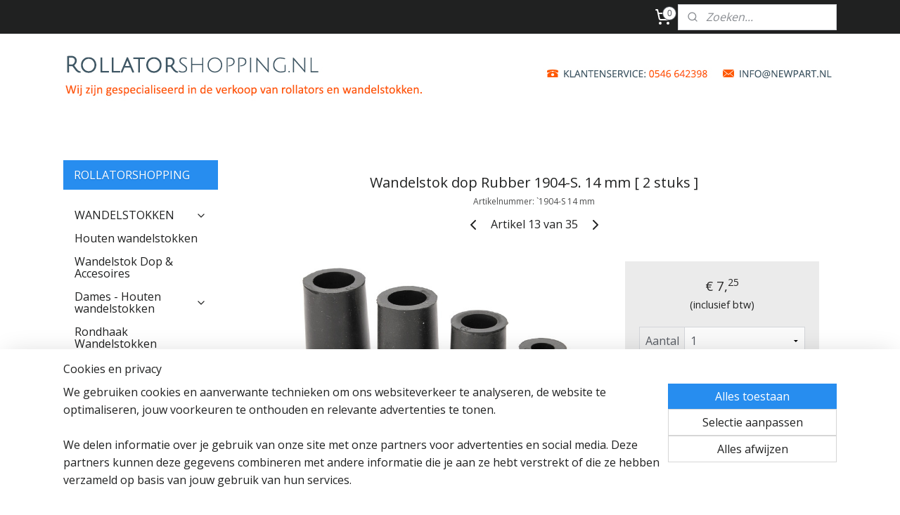

--- FILE ---
content_type: text/html; charset=UTF-8
request_url: https://www.rollatorshopping.nl/a-71365896/accesoires/wandelstok-dop-rubber-1904-s-14-mm-2-stuks/
body_size: 15854
content:
<!DOCTYPE html>
<!--[if lt IE 7]>
<html lang="nl"
      class="no-js lt-ie9 lt-ie8 lt-ie7 secure"> <![endif]-->
<!--[if IE 7]>
<html lang="nl"
      class="no-js lt-ie9 lt-ie8 is-ie7 secure"> <![endif]-->
<!--[if IE 8]>
<html lang="nl"
      class="no-js lt-ie9 is-ie8 secure"> <![endif]-->
<!--[if gt IE 8]><!-->
<html lang="nl" class="no-js secure">
<!--<![endif]-->
<head prefix="og: http://ogp.me/ns#">
    <meta http-equiv="Content-Type" content="text/html; charset=UTF-8"/>

    <title>Wandelstok dop Rubber  1904-S. 14 mm [ 2 stuks ] | Wandelstok  Dop &amp; Accesoires  | ROLLATORSHOPPING</title>
    <meta name="robots" content="noarchive"/>
    <meta name="robots" content="index,follow,noodp,noydir"/>
    
    <meta name="verify-v1" content="TB8N6LUXyXnEyE1uk51skZE9a74X-OxFXX_83yQDMvM"/>
        <meta name="google-site-verification" content="TB8N6LUXyXnEyE1uk51skZE9a74X-OxFXX_83yQDMvM"/>
    <meta name="viewport" content="width=device-width, initial-scale=1.0"/>
    <meta name="revisit-after" content="1 days"/>
    <meta name="generator" content="Mijnwebwinkel"/>
    <meta name="web_author" content="https://www.mijnwebwinkel.nl/"/>

    

    <meta property="og:site_name" content="ROLLATORSHOPPING"/>

        <meta property="og:title" content="Wandelstok dop Rubber  1904-S. 14 mm [ 2 stuks ]"/>
    <meta property="og:description" content="Wandelstok dop rubber zwart 14 mm, voor houten wandelstokken [ Per 2 stuks ] Voor uw wandelstok is een rubberen dop een belangrijk onderdeel, het beschermd de wandelstok tegen slijtage en het geeft u grip bij het lopen. Loop daarom niet te lang door met een rubber dop die aan vervanging toe is, vervang deze op tijd."/>
    <meta property="og:type" content="product"/>
    <meta property="og:image" content="https://cdn.myonlinestore.eu/93e4c0c3-6be1-11e9-a722-44a8421b9960/image/cache/article/6bcb02e8996fd0490be3c90bec0843ef6ab7f58c.jpg"/>
        <meta property="og:url" content="https://www.rollatorshopping.nl/a-71365896/wandelstok-dop-accesoires/wandelstok-dop-rubber-1904-s-14-mm-2-stuks/"/>

    <link rel="preload" as="style" href="https://static.myonlinestore.eu/assets/../js/fancybox/jquery.fancybox.css?20260114074236"
          onload="this.onload=null;this.rel='stylesheet'">
    <noscript>
        <link rel="stylesheet" href="https://static.myonlinestore.eu/assets/../js/fancybox/jquery.fancybox.css?20260114074236">
    </noscript>

    <link rel="stylesheet" type="text/css" href="https://asset.myonlinestore.eu/7yG2LvhZEhYetmWGq0U68J6vY6et4Yb.css"/>

    <link rel="preload" as="style" href="https://static.myonlinestore.eu/assets/../fonts/fontawesome-6.4.2/css/fontawesome.min.css?20260114074236"
          onload="this.onload=null;this.rel='stylesheet'">
    <link rel="preload" as="style" href="https://static.myonlinestore.eu/assets/../fonts/fontawesome-6.4.2/css/solid.min.css?20260114074236"
          onload="this.onload=null;this.rel='stylesheet'">
    <link rel="preload" as="style" href="https://static.myonlinestore.eu/assets/../fonts/fontawesome-6.4.2/css/brands.min.css?20260114074236"
          onload="this.onload=null;this.rel='stylesheet'">
    <link rel="preload" as="style" href="https://static.myonlinestore.eu/assets/../fonts/fontawesome-6.4.2/css/v4-shims.min.css?20260114074236"
          onload="this.onload=null;this.rel='stylesheet'">
    <noscript>
        <link rel="stylesheet" href="https://static.myonlinestore.eu/assets/../fonts/font-awesome-4.1.0/css/font-awesome.4.1.0.min.css?20260114074236">
    </noscript>

    <link rel="preconnect" href="https://static.myonlinestore.eu/" crossorigin />
    <link rel="dns-prefetch" href="https://static.myonlinestore.eu/" />
    <link rel="preconnect" href="https://cdn.myonlinestore.eu" crossorigin />
    <link rel="dns-prefetch" href="https://cdn.myonlinestore.eu" />

    <script type="text/javascript" src="https://static.myonlinestore.eu/assets/../js/modernizr.js?20260114074236"></script>
        
    <link rel="canonical" href="https://www.rollatorshopping.nl/a-71365896/wandelstok-dop-accesoires/wandelstok-dop-rubber-1904-s-14-mm-2-stuks/"/>
    <link rel="icon" type="image/png" href="https://cdn.myonlinestore.eu/93e4c0c3-6be1-11e9-a722-44a8421b9960/favicon-16x16.png?t=1768316906"
              sizes="16x16"/>
    <link rel="icon" type="image/png" href="https://cdn.myonlinestore.eu/93e4c0c3-6be1-11e9-a722-44a8421b9960/favicon-32x32.png?t=1768316906"
              sizes="32x32"/>
    <link rel="icon" type="image/png" href="https://cdn.myonlinestore.eu/93e4c0c3-6be1-11e9-a722-44a8421b9960/favicon-96x96.png?t=1768316906"
              sizes="96x96"/>
    <script>
        var _rollbarConfig = {
        accessToken: 'd57a2075769e4401ab611d78421f1c89',
        captureUncaught: false,
        captureUnhandledRejections: false,
        verbose: false,
        payload: {
            environment: 'prod',
            person: {
                id: 153670,
            },
            ignoredMessages: [
                'request aborted',
                'network error',
                'timeout'
            ]
        },
        reportLevel: 'error'
    };
    // Rollbar Snippet
    !function(r){var e={};function o(n){if(e[n])return e[n].exports;var t=e[n]={i:n,l:!1,exports:{}};return r[n].call(t.exports,t,t.exports,o),t.l=!0,t.exports}o.m=r,o.c=e,o.d=function(r,e,n){o.o(r,e)||Object.defineProperty(r,e,{enumerable:!0,get:n})},o.r=function(r){"undefined"!=typeof Symbol&&Symbol.toStringTag&&Object.defineProperty(r,Symbol.toStringTag,{value:"Module"}),Object.defineProperty(r,"__esModule",{value:!0})},o.t=function(r,e){if(1&e&&(r=o(r)),8&e)return r;if(4&e&&"object"==typeof r&&r&&r.__esModule)return r;var n=Object.create(null);if(o.r(n),Object.defineProperty(n,"default",{enumerable:!0,value:r}),2&e&&"string"!=typeof r)for(var t in r)o.d(n,t,function(e){return r[e]}.bind(null,t));return n},o.n=function(r){var e=r&&r.__esModule?function(){return r.default}:function(){return r};return o.d(e,"a",e),e},o.o=function(r,e){return Object.prototype.hasOwnProperty.call(r,e)},o.p="",o(o.s=0)}([function(r,e,o){var n=o(1),t=o(4);_rollbarConfig=_rollbarConfig||{},_rollbarConfig.rollbarJsUrl=_rollbarConfig.rollbarJsUrl||"https://cdnjs.cloudflare.com/ajax/libs/rollbar.js/2.14.4/rollbar.min.js",_rollbarConfig.async=void 0===_rollbarConfig.async||_rollbarConfig.async;var a=n.setupShim(window,_rollbarConfig),l=t(_rollbarConfig);window.rollbar=n.Rollbar,a.loadFull(window,document,!_rollbarConfig.async,_rollbarConfig,l)},function(r,e,o){var n=o(2);function t(r){return function(){try{return r.apply(this,arguments)}catch(r){try{console.error("[Rollbar]: Internal error",r)}catch(r){}}}}var a=0;function l(r,e){this.options=r,this._rollbarOldOnError=null;var o=a++;this.shimId=function(){return o},"undefined"!=typeof window&&window._rollbarShims&&(window._rollbarShims[o]={handler:e,messages:[]})}var i=o(3),s=function(r,e){return new l(r,e)},d=function(r){return new i(s,r)};function c(r){return t(function(){var e=Array.prototype.slice.call(arguments,0),o={shim:this,method:r,args:e,ts:new Date};window._rollbarShims[this.shimId()].messages.push(o)})}l.prototype.loadFull=function(r,e,o,n,a){var l=!1,i=e.createElement("script"),s=e.getElementsByTagName("script")[0],d=s.parentNode;i.crossOrigin="",i.src=n.rollbarJsUrl,o||(i.async=!0),i.onload=i.onreadystatechange=t(function(){if(!(l||this.readyState&&"loaded"!==this.readyState&&"complete"!==this.readyState)){i.onload=i.onreadystatechange=null;try{d.removeChild(i)}catch(r){}l=!0,function(){var e;if(void 0===r._rollbarDidLoad){e=new Error("rollbar.js did not load");for(var o,n,t,l,i=0;o=r._rollbarShims[i++];)for(o=o.messages||[];n=o.shift();)for(t=n.args||[],i=0;i<t.length;++i)if("function"==typeof(l=t[i])){l(e);break}}"function"==typeof a&&a(e)}()}}),d.insertBefore(i,s)},l.prototype.wrap=function(r,e,o){try{var n;if(n="function"==typeof e?e:function(){return e||{}},"function"!=typeof r)return r;if(r._isWrap)return r;if(!r._rollbar_wrapped&&(r._rollbar_wrapped=function(){o&&"function"==typeof o&&o.apply(this,arguments);try{return r.apply(this,arguments)}catch(o){var e=o;throw e&&("string"==typeof e&&(e=new String(e)),e._rollbarContext=n()||{},e._rollbarContext._wrappedSource=r.toString(),window._rollbarWrappedError=e),e}},r._rollbar_wrapped._isWrap=!0,r.hasOwnProperty))for(var t in r)r.hasOwnProperty(t)&&(r._rollbar_wrapped[t]=r[t]);return r._rollbar_wrapped}catch(e){return r}};for(var p="log,debug,info,warn,warning,error,critical,global,configure,handleUncaughtException,handleAnonymousErrors,handleUnhandledRejection,captureEvent,captureDomContentLoaded,captureLoad".split(","),u=0;u<p.length;++u)l.prototype[p[u]]=c(p[u]);r.exports={setupShim:function(r,e){if(r){var o=e.globalAlias||"Rollbar";if("object"==typeof r[o])return r[o];r._rollbarShims={},r._rollbarWrappedError=null;var a=new d(e);return t(function(){e.captureUncaught&&(a._rollbarOldOnError=r.onerror,n.captureUncaughtExceptions(r,a,!0),e.wrapGlobalEventHandlers&&n.wrapGlobals(r,a,!0)),e.captureUnhandledRejections&&n.captureUnhandledRejections(r,a,!0);var t=e.autoInstrument;return!1!==e.enabled&&(void 0===t||!0===t||"object"==typeof t&&t.network)&&r.addEventListener&&(r.addEventListener("load",a.captureLoad.bind(a)),r.addEventListener("DOMContentLoaded",a.captureDomContentLoaded.bind(a))),r[o]=a,a})()}},Rollbar:d}},function(r,e){function o(r,e,o){if(e.hasOwnProperty&&e.hasOwnProperty("addEventListener")){for(var n=e.addEventListener;n._rollbarOldAdd&&n.belongsToShim;)n=n._rollbarOldAdd;var t=function(e,o,t){n.call(this,e,r.wrap(o),t)};t._rollbarOldAdd=n,t.belongsToShim=o,e.addEventListener=t;for(var a=e.removeEventListener;a._rollbarOldRemove&&a.belongsToShim;)a=a._rollbarOldRemove;var l=function(r,e,o){a.call(this,r,e&&e._rollbar_wrapped||e,o)};l._rollbarOldRemove=a,l.belongsToShim=o,e.removeEventListener=l}}r.exports={captureUncaughtExceptions:function(r,e,o){if(r){var n;if("function"==typeof e._rollbarOldOnError)n=e._rollbarOldOnError;else if(r.onerror){for(n=r.onerror;n._rollbarOldOnError;)n=n._rollbarOldOnError;e._rollbarOldOnError=n}e.handleAnonymousErrors();var t=function(){var o=Array.prototype.slice.call(arguments,0);!function(r,e,o,n){r._rollbarWrappedError&&(n[4]||(n[4]=r._rollbarWrappedError),n[5]||(n[5]=r._rollbarWrappedError._rollbarContext),r._rollbarWrappedError=null);var t=e.handleUncaughtException.apply(e,n);o&&o.apply(r,n),"anonymous"===t&&(e.anonymousErrorsPending+=1)}(r,e,n,o)};o&&(t._rollbarOldOnError=n),r.onerror=t}},captureUnhandledRejections:function(r,e,o){if(r){"function"==typeof r._rollbarURH&&r._rollbarURH.belongsToShim&&r.removeEventListener("unhandledrejection",r._rollbarURH);var n=function(r){var o,n,t;try{o=r.reason}catch(r){o=void 0}try{n=r.promise}catch(r){n="[unhandledrejection] error getting `promise` from event"}try{t=r.detail,!o&&t&&(o=t.reason,n=t.promise)}catch(r){}o||(o="[unhandledrejection] error getting `reason` from event"),e&&e.handleUnhandledRejection&&e.handleUnhandledRejection(o,n)};n.belongsToShim=o,r._rollbarURH=n,r.addEventListener("unhandledrejection",n)}},wrapGlobals:function(r,e,n){if(r){var t,a,l="EventTarget,Window,Node,ApplicationCache,AudioTrackList,ChannelMergerNode,CryptoOperation,EventSource,FileReader,HTMLUnknownElement,IDBDatabase,IDBRequest,IDBTransaction,KeyOperation,MediaController,MessagePort,ModalWindow,Notification,SVGElementInstance,Screen,TextTrack,TextTrackCue,TextTrackList,WebSocket,WebSocketWorker,Worker,XMLHttpRequest,XMLHttpRequestEventTarget,XMLHttpRequestUpload".split(",");for(t=0;t<l.length;++t)r[a=l[t]]&&r[a].prototype&&o(e,r[a].prototype,n)}}}},function(r,e){function o(r,e){this.impl=r(e,this),this.options=e,function(r){for(var e=function(r){return function(){var e=Array.prototype.slice.call(arguments,0);if(this.impl[r])return this.impl[r].apply(this.impl,e)}},o="log,debug,info,warn,warning,error,critical,global,configure,handleUncaughtException,handleAnonymousErrors,handleUnhandledRejection,_createItem,wrap,loadFull,shimId,captureEvent,captureDomContentLoaded,captureLoad".split(","),n=0;n<o.length;n++)r[o[n]]=e(o[n])}(o.prototype)}o.prototype._swapAndProcessMessages=function(r,e){var o,n,t;for(this.impl=r(this.options);o=e.shift();)n=o.method,t=o.args,this[n]&&"function"==typeof this[n]&&("captureDomContentLoaded"===n||"captureLoad"===n?this[n].apply(this,[t[0],o.ts]):this[n].apply(this,t));return this},r.exports=o},function(r,e){r.exports=function(r){return function(e){if(!e&&!window._rollbarInitialized){for(var o,n,t=(r=r||{}).globalAlias||"Rollbar",a=window.rollbar,l=function(r){return new a(r)},i=0;o=window._rollbarShims[i++];)n||(n=o.handler),o.handler._swapAndProcessMessages(l,o.messages);window[t]=n,window._rollbarInitialized=!0}}}}]);
    // End Rollbar Snippet
    </script>
    <script defer type="text/javascript" src="https://static.myonlinestore.eu/assets/../js/jquery.min.js?20260114074236"></script><script defer type="text/javascript" src="https://static.myonlinestore.eu/assets/../js/mww/shop.js?20260114074236"></script><script defer type="text/javascript" src="https://static.myonlinestore.eu/assets/../js/mww/shop/category.js?20260114074236"></script><script defer type="text/javascript" src="https://static.myonlinestore.eu/assets/../js/fancybox/jquery.fancybox.pack.js?20260114074236"></script><script defer type="text/javascript" src="https://static.myonlinestore.eu/assets/../js/fancybox/jquery.fancybox-thumbs.js?20260114074236"></script><script defer type="text/javascript" src="https://static.myonlinestore.eu/assets/../js/mww/image.js?20260114074236"></script><script defer type="text/javascript" src="https://static.myonlinestore.eu/assets/../js/mww/shop/article.js?20260114074236"></script><script defer type="text/javascript" src="https://static.myonlinestore.eu/assets/../js/mww/product/product.js?20260114074236"></script><script defer type="text/javascript" src="https://static.myonlinestore.eu/assets/../js/mww/product/product.configurator.js?20260114074236"></script><script defer type="text/javascript"
                src="https://static.myonlinestore.eu/assets/../js/mww/product/product.configurator.validator.js?20260114074236"></script><script defer type="text/javascript" src="https://static.myonlinestore.eu/assets/../js/mww/product/product.main.js?20260114074236"></script><script defer type="text/javascript" src="https://static.myonlinestore.eu/assets/../js/mww/navigation.js?20260114074236"></script><script defer type="text/javascript" src="https://static.myonlinestore.eu/assets/../js/delay.js?20260114074236"></script><script defer type="text/javascript" src="https://static.myonlinestore.eu/assets/../js/mww/ajax.js?20260114074236"></script><script defer type="text/javascript" src="https://static.myonlinestore.eu/assets/../js/foundation/foundation.min.js?20260114074236"></script><script defer type="text/javascript" src="https://static.myonlinestore.eu/assets/../js/foundation/foundation/foundation.topbar.js?20260114074236"></script><script defer type="text/javascript" src="https://static.myonlinestore.eu/assets/../js/foundation/foundation/foundation.tooltip.js?20260114074236"></script><script defer type="text/javascript" src="https://static.myonlinestore.eu/assets/../js/mww/deferred.js?20260114074236"></script>
        <script src="https://static.myonlinestore.eu/assets/webpack/bootstrapper.ce10832e.js"></script>
    
    <script src="https://static.myonlinestore.eu/assets/webpack/vendor.85ea91e8.js" defer></script><script src="https://static.myonlinestore.eu/assets/webpack/main.c5872b2c.js" defer></script>
    
    <script src="https://static.myonlinestore.eu/assets/webpack/webcomponents.377dc92a.js" defer></script>
    
    <script src="https://static.myonlinestore.eu/assets/webpack/render.8395a26c.js" defer></script>

    <script>
        window.bootstrapper.add(new Strap('marketingScripts', []));
    </script>
        <script>
  window.dataLayer = window.dataLayer || [];

  function gtag() {
    dataLayer.push(arguments);
  }

    gtag(
    "consent",
    "default",
    {
      "ad_storage": "denied",
      "ad_user_data": "denied",
      "ad_personalization": "denied",
      "analytics_storage": "denied",
      "security_storage": "granted",
      "personalization_storage": "denied",
      "functionality_storage": "denied",
    }
  );

  gtag("js", new Date());
  gtag("config", 'G-HSRC51ENF9', { "groups": "myonlinestore" });</script>
<script async src="https://www.googletagmanager.com/gtag/js?id=G-HSRC51ENF9"></script>
        <script>
        
    </script>
        
<script>
    var marketingStrapId = 'marketingScripts'
    var marketingScripts = window.bootstrapper.use(marketingStrapId);

    if (marketingScripts === null) {
        marketingScripts = [];
    }

        marketingScripts.push({
        inline: `!function (f, b, e, v, n, t, s) {
        if (f.fbq) return;
        n = f.fbq = function () {
            n.callMethod ?
                n.callMethod.apply(n, arguments) : n.queue.push(arguments)
        };
        if (!f._fbq) f._fbq = n;
        n.push = n;
        n.loaded = !0;
        n.version = '2.0';
        n.agent = 'plmyonlinestore';
        n.queue = [];
        t = b.createElement(e);
        t.async = !0;
    t.src = v;
    s = b.getElementsByTagName(e)[0];
    s.parentNode.insertBefore(t, s)
    }(window, document, 'script', 'https://connect.facebook.net/en_US/fbevents.js');

    fbq('init', '1721875564694027');
    fbq('track', 'PageView');
    `,
    });
    
    window.bootstrapper.update(new Strap(marketingStrapId, marketingScripts));
</script>
    <noscript>
        <style>ul.products li {
                opacity: 1 !important;
            }</style>
    </noscript>

            <script>
                (function (w, d, s, l, i) {
            w[l] = w[l] || [];
            w[l].push({
                'gtm.start':
                    new Date().getTime(), event: 'gtm.js'
            });
            var f = d.getElementsByTagName(s)[0],
                j = d.createElement(s), dl = l != 'dataLayer' ? '&l=' + l : '';
            j.async = true;
            j.src =
                'https://www.googletagmanager.com/gtm.js?id=' + i + dl;
            f.parentNode.insertBefore(j, f);
        })(window, document, 'script', 'dataLayer', 'GTM-MSQ3L6L');
            </script>

</head>
<body    class="lang-nl_NL layout-width-1100 twoColumn">

    <noscript>
                    <iframe src="https://www.googletagmanager.com/ns.html?id=GTM-MSQ3L6L" height="0" width="0"
                    style="display:none;visibility:hidden"></iframe>
            </noscript>


<header>
    <a tabindex="0" id="skip-link" class="button screen-reader-text" href="#content">Spring naar de hoofdtekst</a>
</header>


<div id="react_element__filter"></div>

<div class="site-container">
    <div class="inner-wrap">
                    <nav class="tab-bar mobile-navigation custom-topbar ">
    <section class="left-button" style="display: none;">
        <a class="mobile-nav-button"
           href="#" data-react-trigger="mobile-navigation-toggle">
                <div   
    aria-hidden role="img"
    class="icon icon--sf-menu
        "
    >
    <svg><use xlink:href="#sf-menu"></use></svg>
    </div>
&#160;
                <span>Menu</span>        </a>
    </section>
    <section class="title-section">
        <span class="title">ROLLATORSHOPPING</span>
    </section>
    <section class="right-button">

                                    
        <a href="/cart/" class="cart-icon hidden">
                <div   
    aria-hidden role="img"
    class="icon icon--sf-shopping-cart
        "
    >
    <svg><use xlink:href="#sf-shopping-cart"></use></svg>
    </div>
            <span class="cart-count" style="display: none"></span>
        </a>
    </section>
</nav>
        
        
        <div class="bg-container custom-css-container"             data-active-language="nl"
            data-current-date="14-01-2026"
            data-category-id="unknown"
            data-article-id="56153592"
            data-article-category-id="1986229"
            data-article-name="Wandelstok dop Rubber  1904-S. 14 mm [ 2 stuks ]"
        >
            <noscript class="no-js-message">
                <div class="inner">
                    Javascript is uitgeschakeld.


Zonder Javascript is het niet mogelijk bestellingen te plaatsen in deze webwinkel en zijn een aantal functionaliteiten niet beschikbaar.
                </div>
            </noscript>

            <div id="header">
                <div id="react_root"><!-- --></div>
                <div
                    class="header-bar-top">
                                                
<div class="row header-bar-inner" data-bar-position="top" data-options="sticky_on: large; is_hover: true; scrolltop: true;" data-topbar>
    <section class="top-bar-section">
                                    <div class="module-container shortcuts align-left">
                    
                </div>
                                                <div class="module-container cart align-right2">
                    
<div class="header-cart module moduleCartCompact" data-ajax-cart-replace="true" data-productcount="0">
            <a href="/cart/?category_id=1986229" class="foldout-cart">
                <div   
    aria-hidden role="img"
    class="icon icon--sf-shopping-cart
        "
            title="Winkelwagen"
    >
    <svg><use xlink:href="#sf-shopping-cart"></use></svg>
    </div>
            <span class="count">0</span>
        </a>
        <div class="hidden-cart-details">
            <div class="invisible-hover-area">
                <div data-mobile-cart-replace="true" class="cart-details">
                                            <div class="cart-summary">
                            Geen artikelen in winkelwagen.
                        </div>
                                    </div>

                            </div>
        </div>
    </div>

                </div>
                                                <div class="module-container search align-right">
                    <div class="react_element__searchbox" 
    data-post-url="/search/" 
    data-search-phrase=""></div>

                </div>
                        </section>
</div>

                                    </div>

                



<sf-header-image
    class="web-component"
    header-element-height="117px"
    align="center"
    store-name="ROLLATORSHOPPING"
    store-url="https://www.rollatorshopping.nl/"
    background-image-url="https://cdn.myonlinestore.eu/93e4c0c3-6be1-11e9-a722-44a8421b9960/nl_NL_image_header_4.jpg?t=1768316906"
    mobile-background-image-url=""
    logo-custom-width=""
    logo-custom-height=""
    page-column-width="1100"
    style="
        height: 117px;

        --background-color: #278DEF;
        --background-height: 117px;
        --background-aspect-ratio: 18.803418803419;
        --scaling-background-aspect-ratio: 9.4017094017094;
        --mobile-background-height: 0px;
        --mobile-background-aspect-ratio: 1;
        --color: #202121;
        --logo-custom-width: auto;
        --logo-custom-height: auto;
        --logo-aspect-ratio: 1
        ">
    </sf-header-image>
                <div class="header-bar-bottom">
                                                
<div class="row header-bar-inner" data-bar-position="header" data-options="sticky_on: large; is_hover: true; scrolltop: true;" data-topbar>
    <section class="top-bar-section">
                                    <div class="module-container languageswitch align-right">
                    
                </div>
                        </section>
</div>

                                    </div>
            </div>

            
            
            <div id="content" class="columncount-2">
                <div class="row">
                                                                                                                            <div class="columns large-11 medium-10 medium-push-4 large-push-3" id="centercolumn">
    
    
                                    <script>
        window.bootstrapper.add(new Strap('product', {
            id: '56153592',
            name: 'Wandelstok dop Rubber  1904-S. 14 mm [ 2 stuks ]',
            value: '7.250000',
            currency: 'EUR'
        }));

        var marketingStrapId = 'marketingScripts'
        var marketingScripts = window.bootstrapper.use(marketingStrapId);

        if (marketingScripts === null) {
            marketingScripts = [];
        }

        marketingScripts.push({
            inline: `if (typeof window.fbq === 'function') {
                window.fbq('track', 'ViewContent', {
                    content_name: "Wandelstok dop Rubber  1904-S. 14 mm [ 2 stuks ]",
                    content_ids: ["56153592"],
                    content_type: "product"
                });
            }`,
        });

        window.bootstrapper.update(new Strap(marketingStrapId, marketingScripts));
    </script>
    <div id="react_element__product-events"><!-- --></div>

    <script type="application/ld+json">
        {"@context":"https:\/\/schema.org","@graph":[{"@type":"Product","sku":"`1904-S  14 mm","name":"Wandelstok dop Rubber  1904-S. 14 mm [ 2 stuks ]","description":"Wandelstok dop rubber zwart 14\u0026nbsp; mm,\u0026nbsp;\u0026nbsp;voor houten wandelstokken\u0026nbsp;\u0026nbsp;[ Per 2 stuks ]Voor uw wandelstok is een rubberen dop een belangrijk onderdeel, het beschermd de wandelstok tegen slijtage\u0026nbsp;en het geeft u\u0026nbsp;grip bij het lopen. Loop daarom niet te lang door \u0026nbsp;met een rubber dop die aan vervanging toe is, vervang deze op tijd. Wij hebben rubber doppen in diverse maten in ons assortiment deze zijn altijd op voorraad.","offers":{"@type":"Offer","url":"https:\/\/www.rollatorshopping.nl\/a-71365896\/wandelstok-dop-accesoires\/wandelstok-dop-rubber-1904-s-14-mm-2-stuks\/","priceSpecification":{"@type":"PriceSpecification","priceCurrency":"EUR","price":"7.25","valueAddedTaxIncluded":true},"@id":"https:\/\/www.rollatorshopping.nl\/#\/schema\/Offer\/f5176c83-340a-409b-975b-2123628a8e3c"},"image":{"@type":"ImageObject","url":"https:\/\/cdn.myonlinestore.eu\/93e4c0c3-6be1-11e9-a722-44a8421b9960\/image\/cache\/article\/6bcb02e8996fd0490be3c90bec0843ef6ab7f58c.jpg","contentUrl":"https:\/\/cdn.myonlinestore.eu\/93e4c0c3-6be1-11e9-a722-44a8421b9960\/image\/cache\/article\/6bcb02e8996fd0490be3c90bec0843ef6ab7f58c.jpg","@id":"https:\/\/cdn.myonlinestore.eu\/93e4c0c3-6be1-11e9-a722-44a8421b9960\/image\/cache\/article\/6bcb02e8996fd0490be3c90bec0843ef6ab7f58c.jpg"},"@id":"https:\/\/www.rollatorshopping.nl\/#\/schema\/Product\/f5176c83-340a-409b-975b-2123628a8e3c"}]}
    </script>
            <div class="article product-page classic">
            <span class="badge-container">
            </span>
            <h1 class="product-title">
        Wandelstok dop Rubber  1904-S. 14 mm [ 2 stuks ]    </h1>
            <span class="sku-container">
                    <small class="article_sku">Artikelnummer: <span class="sku">`1904-S  14 mm</span></small>
            </span>

        
<div class="prev_next-button">
                            <a href="/a-71364966/wandelstok-dop-accesoires/wandelstok-dop-rubber-1903-s-12-mm-2-stuks/" title="Vorige artikel &#xA;(Wandelstok dop Rubber  1903-S.  12 mm [ 2 stuks ])" class="prev_next_article" accesskey="p"><div   
    aria-hidden role="img"
    class="icon icon--sf-chevron-left
        "
            title="{{ language.getText(&#039;previous_article&#039;) }} &amp;#xA;({{ buttons.left.title|raw }})"
    ><svg><use xlink:href="#sf-chevron-left"></use></svg></div></a>        <span>Artikel 13 van 35</span>
            <a href="/a-38519111/wandelstok-dop-accesoires/gummi-dop-zwart-1905-s-16-mm-2-stuks/" title="Volgende artikel &#xA;(Gummi dop zwart 1905-s 16 mm [ 2 stuks ])" class="prev_next_article" accesskey="n"><div   
    aria-hidden role="img"
    class="icon icon--sf-chevron-right
        "
            title="{{ language.getText(&#039;next_article&#039;) }} &amp;#xA;({{ buttons.right.title|raw }})"
    ><svg><use xlink:href="#sf-chevron-right"></use></svg></div></a>    
    </div>

        <div class="clearfix"></div>

        <div class="row top-container">
                            <div class="left">
            
                            <div class="images">
                                    <div class="large">
                        

<a href="https://cdn.myonlinestore.eu/93e4c0c3-6be1-11e9-a722-44a8421b9960/image/cache/full/6bcb02e8996fd0490be3c90bec0843ef6ab7f58c.jpg?20260114074236"
    class="fancybox"
    data-fancybox-type="image"
    data-thumbnail="https://cdn.myonlinestore.eu/93e4c0c3-6be1-11e9-a722-44a8421b9960/image/cache/full/6bcb02e8996fd0490be3c90bec0843ef6ab7f58c.jpg?20260114074236"
    rel="fancybox-thumb" title="Wandelstok dop Rubber  1904-S. 14 mm [ 2 stuks ]"
    id="afbeelding1"
    >
                        <img src="https://cdn.myonlinestore.eu/93e4c0c3-6be1-11e9-a722-44a8421b9960/image/cache/full/6bcb02e8996fd0490be3c90bec0843ef6ab7f58c.jpg?20260114074236" alt="Wandelstok&#x20;dop&#x20;Rubber&#x20;&#x20;1904-S.&#x20;14&#x20;mm&#x20;&#x5B;&#x20;2&#x20;stuks&#x20;&#x5D;" />
            </a>
                    </div>
                            </div>
                    <ul class="thumbs">
                                
                                            </ul>
        
                            </div>
            
                                        <div class="right">
                    <div class="product-options columns">
                        
<div class="js-enable-after-load disabled">
    <div class="article-options" data-article-element="options">
        <div class="row">
            <div class="large-14 columns price-container">
                

    
    <span class="pricetag">
                    <span class="regular">
                    € 7,<sup>25</sup>

            </span>
            </span>

                                                    <small>
                        (inclusief                        btw)
                    </small>
                                            </div>
        </div>

                            
            <form accept-charset="UTF-8" name="add_to_cart"
          method="post" action="" class="legacy" data-optionlist-url="https://www.rollatorshopping.nl/article/select-articlelist-option/" id="addToCartForm">
            <div class="form-group        ">
    <div class="control-group">
            <div class="control-container   no-errors    ">
                                            </div>
                                </div>
</div>
    
            <input type="hidden"
            id="add_to_cart_category_article_id" name="add_to_cart[category_article_id]" class="form-control"
            value="71365896"                                         data-validator-range="0-0"
                />
        <input type="hidden"
            id="add_to_cart__token" name="add_to_cart[_token]" class="form-control"
            value="ce38b34a090b8.LIyHT3c6L51JQU5aVzY2mVjv0qoR36SVD04Bxz5Ko5w.Zs2wLRZucM8wO3ZqLXpYqR-bs-l3vOCmZHxq8HktlNIawf47MA9j1XgmLQ"                                         data-validator-range="0-0"
                />
        
            <div class="stockinfo">
                            </div>
                                            <div class="form-group">
    <div class="control-group">
                                        <div class="control-container prefix" data-prefix="Aantal">
                <select name="amount" class="form-control">
                                                                                                                                <option value="1">1</option>
                                            <option value="2">2</option>
                                            <option value="3">3</option>
                                            <option value="4">4</option>
                                            <option value="5">5</option>
                                            <option value="6">6</option>
                                            <option value="7">7</option>
                                            <option value="8">8</option>
                                            <option value="9">9</option>
                                            <option value="10">10</option>
                                            <option value="11">11</option>
                                            <option value="12">12</option>
                                            <option value="13">13</option>
                                            <option value="14">14</option>
                                            <option value="15">15</option>
                                            <option value="16">16</option>
                                            <option value="17">17</option>
                                            <option value="18">18</option>
                                            <option value="19">19</option>
                                            <option value="20">20</option>
                                            <option value="21">21</option>
                                            <option value="22">22</option>
                                            <option value="23">23</option>
                                            <option value="24">24</option>
                                            <option value="25">25</option>
                                            <option value="26">26</option>
                                            <option value="27">27</option>
                                            <option value="28">28</option>
                                            <option value="29">29</option>
                                            <option value="30">30</option>
                                            <option value="31">31</option>
                                            <option value="32">32</option>
                                            <option value="33">33</option>
                                            <option value="34">34</option>
                                            <option value="35">35</option>
                                            <option value="36">36</option>
                                            <option value="37">37</option>
                                            <option value="38">38</option>
                                            <option value="39">39</option>
                                            <option value="40">40</option>
                                            <option value="41">41</option>
                                            <option value="42">42</option>
                                            <option value="43">43</option>
                                            <option value="44">44</option>
                                            <option value="45">45</option>
                                            <option value="46">46</option>
                                            <option value="47">47</option>
                                            <option value="48">48</option>
                                            <option value="49">49</option>
                                            <option value="50">50</option>
                                    </select>
            </div>
            </div>
    </div>

                                <button type="submit" data-testid="add-to-cart-button-enabled" name="add" class="btn buy-button" onclick="if (window.addToCart) window.addToCart({ value: '7.250000', currency: 'EUR' });">Voeg toe aan winkelwagen</button>
                        </form>
        
        
    </div>
</div>
                        <div class="save-button-detail" id="react_element__saveforlater-detail-button" data-product-id="f5176c83-340a-409b-975b-2123628a8e3c" data-product-name="Wandelstok dop Rubber  1904-S. 14 mm [ 2 stuks ]" data-analytics-id="56153592" data-value="7.250000" data-currency="EUR"></div>
                    </div>
                </div>
                    </div>

            <a href="/c-1986229/wandelstok-dop-accesoires/" onclick="if(window.gotoCategoryFromHistory) {window.gotoCategoryFromHistory(this.href); void(0)}" class="btn tiny">
        Overzicht
   </a>


            
        <div class="row row description" data-tab-content="description">
            <div class="rte_content fullwidth">
                                    <p><span style="background-color:rgb(255, 255, 255); color:rgb(32, 33, 33); font-family:open sans; font-size:large"><span style="font-family:arial,helvetica,sans-serif">Wandelstok dop rubber zwart 14&nbsp; mm,&nbsp;</span><span style="font-family:open sans">&nbsp;voor houten wandelstokken&nbsp;&nbsp;</span><span style="font-family:arial,helvetica,sans-serif">[ Per 2 stuks ]</span></span><br /><br /><span style="background-color:rgb(255, 255, 255); color:rgb(32, 33, 33); font-family:arial,helvetica,sans-serif; font-size:large">Voor uw wandelstok is een rubberen dop een belangrijk onderdeel, het beschermd de wandelstok tegen slijtage&nbsp;en het geeft u&nbsp;grip bij het lopen. Loop daarom niet te lang door &nbsp;met een rubber dop die aan vervanging toe is, vervang deze op tijd. Wij hebben rubber doppen in diverse maten in ons assortiment deze zijn altijd op voorraad.</span></p>
                            </div>
                            
                    </div>
            </div>

    
            
    </div>
<div class="columns large-3 medium-4 medium-pull-10 large-pull-11" id="leftcolumn">
            <div class="pane paneColumn paneColumnLeft">
            <div class="block navigation side-menu">
    <h3>ROLLATORSHOPPING</h3>
    <ul>    

    


<li class="has-dropdown">
            <a href="https://www.rollatorshopping.nl/" class="no_underline">
            WANDELSTOKKEN
                                                <div aria-hidden role="img" class="icon"><svg><use xlink:href="#sf-chevron-down"></use></svg></div>
                                    </a>

                                    <ul class="dropdown">
                        




<li class="">
            <a href="https://www.rollatorshopping.nl/c-7433091/bijzondere-wandelstokken/" class="no_underline">
            Bijzondere Wandelstokken
                    </a>

                                </li>
                </ul>
                        </li>
    




<li class="">
            <a href="https://www.rollatorshopping.nl/c-1961159/houten-wandelstokken/" class="no_underline">
            Houten wandelstokken
                    </a>

                                </li>
    


    

<li class="active">
            <a href="https://www.rollatorshopping.nl/c-1986229/wandelstok-dop-accesoires/" class="no_underline">
            Wandelstok  Dop &amp; Accesoires 
                    </a>

                                </li>
    

    


<li class="has-dropdown">
            <a href="https://www.rollatorshopping.nl/c-6294516/dames-houten-wandelstokken/" class="no_underline">
              Dames  -   Houten wandelstokken
                                                <div aria-hidden role="img" class="icon"><svg><use xlink:href="#sf-chevron-down"></use></svg></div>
                                    </a>

                                    <ul class="dropdown">
                        




<li class="">
            <a href="https://www.rollatorshopping.nl/c-7095245/bekijk-ons-uitgebreid-assortiment-wandelstokken/" class="no_underline">
            Bekijk ons uitgebreid assortiment wandelstokken
                    </a>

                                </li>
                </ul>
                        </li>
    




<li class="">
            <a href="https://www.rollatorshopping.nl/c-1999067/rondhaak-wandelstokken/" class="no_underline">
            Rondhaak Wandelstokken
                    </a>

                                </li>
    

    


<li class="has-dropdown">
            <a href="https://www.rollatorshopping.nl/c-2766691/outdoor-jachtstokken/" class="no_underline">
            Outdoor &amp; Jachtstokken
                                                <div aria-hidden role="img" class="icon"><svg><use xlink:href="#sf-chevron-down"></use></svg></div>
                                    </a>

                                    <ul class="dropdown">
                        




<li class="">
            <a href="https://www.rollatorshopping.nl/c-7432833/jacht-zitstokken/" class="no_underline">
            Jacht -  Zitstokken
                    </a>

                                </li>
    




<li class="">
            <a href="https://www.rollatorshopping.nl/c-7426000/pieterpad-lopen/" class="no_underline italic">
            Pieterpad lopen
                    </a>

                                </li>
                </ul>
                        </li>
    




<li class="">
            <a href="https://www.rollatorshopping.nl/c-1991801/carbon-wandelstokken/" class="no_underline">
            Carbon wandelstokken
                    </a>

                                </li>
    




<li class="">
            <a href="https://www.rollatorshopping.nl/c-1986203/aluminium-wandelstokken/" class="no_underline">
            Aluminium Wandelstokken
                    </a>

                                </li>
    




<li class="">
            <a href="https://www.rollatorshopping.nl/c-6297369/opvouwbare-wandelstokken/" class="no_underline">
            Opvouwbare Wandelstokken
                    </a>

                                </li>
    




<li class="">
            <a href="https://www.rollatorshopping.nl/c-7429878/lange-wandelstokken-xxl/" class="no_underline">
            LANGE WANDELSTOKKEN XXL
                    </a>

                                </li>
    




<li class="">
            <a href="https://www.rollatorshopping.nl/c-6297378/gemse-wanderstab/" class="no_underline">
            GEMSE WANDERSTAB
                    </a>

                                </li>
    




<li class="">
            <a href="https://www.rollatorshopping.nl/c-1986215/chroom-zilver-wandelstokken/" class="no_underline">
            Chroom / Zilver  Wandelstokken
                    </a>

                                </li>
    




<li class="">
            <a href="https://www.rollatorshopping.nl/c-6297366/indesmed-wandelstok/" class="no_underline">
            INDESmed  wandelstok
                    </a>

                                </li>
    




<li class="">
            <a href="https://www.rollatorshopping.nl/c-1997733/wandelstok-met-anatomische-handgreep/" class="no_underline">
            Wandelstok met anatomische handgreep
                    </a>

                                </li>
    




<li class="">
            <a href="https://www.rollatorshopping.nl/c-7432881/indesmed-loop-krukken/" class="no_underline">
            INDESmed - LOOP-KRUKKEN
                    </a>

                                </li>
    




<li class="">
            <a href="https://www.rollatorshopping.nl/c-7735072/wandelstok-kopen-alles-wat-je-moet-weten/" class="no_underline">
            Wandelstok kopen, alles wat je moet weten 
                    </a>

                                </li>
</ul>
</div>

    </div>

    </div>
                                                                                        </div>
            </div>
        </div>

                    <div id="footer" class="custom-css-container"             data-active-language="nl"
            data-current-date="14-01-2026"
            data-category-id="unknown"
            data-article-id="56153592"
            data-article-category-id="1986229"
            data-article-name="Wandelstok dop Rubber  1904-S. 14 mm [ 2 stuks ]"
        >
                    <div class="pane paneFooter">
        <div class="inner">
            <ul>
                                                        <li><div class="block textarea  textAlignLeft ">
            <h3>Klantenservice</h3>
    
            <p><strong><a style="text-decoration:none;" href="https://www.rollatorshopping.nl/c-1571212/contact/">Contact</a><br><a style="text-decoration:none;" href="https://www.rollatorshopping.nl/c-1922285/betaalmogelijkheden/">Betaalmogelijkheden</a><br><a style="text-decoration:none;" href="https://www.rollatorshopping.nl/c-1653013/levering-voorwaarden/">Levering voorwaarden</a></strong></p><p><strong><a style="text-decoration:none;" href="https://www.rollatorshopping.nl/c-2505271/privacy-verklaring/">Privacy verklaring</a><br><a style="text-decoration:none;" href="https://www.rollatorshopping.nl/c-2005576/links/">Links</a><br><a style="text-decoration:none;" href="https://www.rollatorshopping.nl/c-2200753/over-ons/">Over ons</a><br><a style="text-decoration:none;" href="https://www.rollatorshopping.nl/c-2505271/privacy-verklaring/">Privacy Verklaring</a><br><a style="text-decoration:none;" href="https://www.rollatorshopping.nl/c-2873357/retourneren/">Retourneren</a><br><a style="text-decoration:none;" href="https://www.rollatorshopping.nl/c-6457513/levertijden/">Levertijden</a><br><a style="text-decoration:none;" href="https://www.rollatorshopping.nl/c-5453333/faq/">Veelgestelde Vragen</a></strong></p><p>&nbsp;</p><p>&nbsp;</p><p><img alt="" width="17" height="17" src="https://cdn.myonlinestore.eu/9402cab4-6be1-11e9-a722-44a8421b9960/images/Wandelstok-Wandelstokken.nl-check.png" style="border-style:solid; border-width:0px">&nbsp; Op voorraad leverbaar<br><br><img alt="" width="17" height="17" src="https://cdn.myonlinestore.eu/9402cab4-6be1-11e9-a722-44a8421b9960/images/Wandelstok-Wandelstokken.nl-check.png" style="border-style:solid; border-width:0px">&nbsp;&nbsp;Niet goed? Geld terug<br><br><img alt="" width="17" height="17" src="https://cdn.myonlinestore.eu/9402cab4-6be1-11e9-a722-44a8421b9960/images/Wandelstok-Wandelstokken.nl-check.png" style="border-style:solid; border-width:0px">&nbsp; Veilig online betalen<br>&nbsp;</p><p><img alt="" width="131" height="33" src="https://cdn.myonlinestore.eu/944f87f4-6be1-11e9-a722-44a8421b9960/images/Betaal%20iconen-3.png" style="border:0px solid"></p><p><img alt="" width="36" height="27" src="https://cdn.myonlinestore.eu/944f87f4-6be1-11e9-a722-44a8421b9960/images/FOOTER-bancontact.png" style="border:0px solid">&nbsp; &nbsp;<img alt="" width="36" height="27" src="https://cdn.myonlinestore.eu/944f87f4-6be1-11e9-a722-44a8421b9960/images/FOOTER-sofort.png" style="border:0px solid">&nbsp; &nbsp;<img alt="" width="36" height="27" src="https://cdn.myonlinestore.eu/944f87f4-6be1-11e9-a722-44a8421b9960/images/PayPal.png" style="border:0px solid"></p>
    </div>
</li>
                                                        <li><div class="block textarea  textAlignLeft ">
    
    </div>
</li>
                                                        <li><div class="block textarea  textAlignLeft ">
            <h3>Webshop</h3>
    
    </div>
</li>
                                                        <li>
<div class="block block-newsletter">
    <h3>Nieuwsbrief</h3>

    <div class="intro-text">
        Meld u aan voor onze nieuwsbrief
    </div>

    <a href="https://www.rollatorshopping.nl/newsletter/" class="btn">Aanmelden</a>
</div>
</li>
                                                        <li><div class="block textarea  textAlignLeft ">
            <h3>Contact</h3>
    
            <p><strong>Hammerweg 21&nbsp;&nbsp;</strong><br><strong>7681 EH Vroomshoop</strong> Nederland<br><strong>Tel</strong>: + 31(0)546-642398&nbsp; &nbsp; &nbsp; &nbsp; &nbsp; &nbsp; &nbsp; &nbsp; &nbsp;+31(0)613509478<br><strong>E-mail :</strong>&nbsp;newpart@live.nl<br><strong>BTW&nbsp;</strong>: NL001314983B02<br><strong>K.v.K</strong>&nbsp;: 08159810<br><strong>Onze website's zijn</strong> :&nbsp;<br><a style="text-decoration:none;" href="https://www.wandelstok-wandelstokken.nl/">wandelstok-wandelstokken.nl</a><br><a style="text-decoration:none;" href="https://www.wandelstok-wandelstokken.be/">wandelstok-wandelstokken.be</a><br><br><strong>Veilig online betalen</strong></p><p><img alt="" width="131" height="33" src="https://cdn.myonlinestore.eu/944f87f4-6be1-11e9-a722-44a8421b9960/images/Betaal%20iconen-3.png" style="border:0px solid"></p><p><img alt="" width="36" height="27" src="https://cdn.myonlinestore.eu/944f87f4-6be1-11e9-a722-44a8421b9960/images/FOOTER-bancontact.png" style="border:0px solid">&nbsp; &nbsp;<img alt="" width="36" height="27" src="https://cdn.myonlinestore.eu/944f87f4-6be1-11e9-a722-44a8421b9960/images/FOOTER-sofort.png" style="border:0px solid">&nbsp; &nbsp;<img alt="" width="36" height="27" src="https://cdn.myonlinestore.eu/944f87f4-6be1-11e9-a722-44a8421b9960/images/PayPal.png" style="border:0px solid"></p><p>&nbsp;</p>
    </div>
</li>
                            </ul>
        </div>
    </div>

            </div>
                <div id="mwwFooter">
            <div class="row mwwFooter">
                <div class="columns small-14">
                                                                                                                                                © 2012 - 2026 ROLLATORSHOPPING
                        | <a href="https://www.rollatorshopping.nl/sitemap/" class="footer">sitemap</a>
                        | <a href="https://www.rollatorshopping.nl/rss/" class="footer" target="_blank">rss</a>
                                                    | <a href="https://www.mijnwebwinkel.nl/webshop-starten?utm_medium=referral&amp;utm_source=ecommerce_website&amp;utm_campaign=myonlinestore_shops_pro_nl" class="footer" target="_blank">webwinkel beginnen</a>
    -
    powered by <a href="https://www.mijnwebwinkel.nl/?utm_medium=referral&amp;utm_source=ecommerce_website&amp;utm_campaign=myonlinestore_shops_pro_nl" class="footer" target="_blank">Mijnwebwinkel</a>                                                            </div>
            </div>
        </div>
    </div>
</div>

<script>
    window.bootstrapper.add(new Strap('storeNotifications', {
        notifications: [],
    }));

    var storeLocales = [
                'nl_NL',
            ];
    window.bootstrapper.add(new Strap('storeLocales', storeLocales));

    window.bootstrapper.add(new Strap('consentBannerSettings', {"enabled":true,"privacyStatementPageId":null,"privacyStatementPageUrl":null,"updatedAt":"2024-02-29T11:31:41+01:00","updatedAtTimestamp":1709202701,"consentTypes":{"required":{"enabled":true,"title":"Noodzakelijk","text":"Cookies en technieken die zijn nodig om de website bruikbaar te maken, zoals het onthouden van je winkelmandje, veilig afrekenen en toegang tot beveiligde gedeelten van de website. Zonder deze cookies kan de website niet naar behoren werken."},"analytical":{"enabled":true,"title":"Statistieken","text":"Cookies en technieken die anoniem gegevens verzamelen en rapporteren over het gebruik van de website, zodat de website geoptimaliseerd kan worden."},"functional":{"enabled":false,"title":"Functioneel","text":"Cookies en technieken die helpen om optionele functionaliteiten aan de website toe te voegen, zoals chatmogelijkheden, het verzamelen van feedback en andere functies van derden."},"marketing":{"enabled":true,"title":"Marketing","text":"Cookies en technieken die worden ingezet om bezoekers gepersonaliseerde en relevante advertenties te kunnen tonen op basis van eerder bezochte pagina’s, en om de effectiviteit van advertentiecampagnes te analyseren."},"personalization":{"enabled":false,"title":"Personalisatie","text":"Cookies en technieken om de vormgeving en inhoud van de website op u aan te passen, zoals de taal of vormgeving van de website."}},"labels":{"banner":{"title":"Cookies en privacy","text":"We gebruiken cookies en aanverwante technieken om ons websiteverkeer te analyseren, de website te optimaliseren, jouw voorkeuren te onthouden en relevante advertenties te tonen.\n\nWe delen informatie over je gebruik van onze site met onze partners voor advertenties en social media. Deze partners kunnen deze gegevens combineren met andere informatie die je aan ze hebt verstrekt of die ze hebben verzameld op basis van jouw gebruik van hun services."},"modal":{"title":"Cookie- en privacyinstellingen","text":"We gebruiken cookies en aanverwante technieken om ons websiteverkeer te analyseren, de website te optimaliseren, jouw voorkeuren te onthouden en relevante advertenties te tonen.\n\nWe delen informatie over je gebruik van onze site met onze partners voor advertenties en social media. Deze partners kunnen deze gegevens combineren met andere informatie die je aan ze hebt verstrekt of die ze hebben verzameld op basis van jouw gebruik van hun services."},"button":{"title":"Cookie- en privacyinstellingen","text":"button_text"}}}));
    window.bootstrapper.add(new Strap('store', {"availableBusinessModels":"ALL","currency":"EUR","currencyDisplayLocale":"nl_NL","discountApplicable":true,"googleTrackingType":"gtag","id":"153670","locale":"nl_NL","loginRequired":false,"roles":[],"storeName":"ROLLATORSHOPPING","uuid":"93e4c0c3-6be1-11e9-a722-44a8421b9960"}));
    window.bootstrapper.add(new Strap('merchant', { isMerchant: false }));
    window.bootstrapper.add(new Strap('customer', { authorized: false }));

    window.bootstrapper.add(new Strap('layout', {"hideCurrencyValuta":false}));
    window.bootstrapper.add(new Strap('store_layout', { width: 1100 }));
    window.bootstrapper.add(new Strap('theme', {"button_border_radius":0,"button_inactive_background_color":"D6D6D6","divider_border_color":"EBEBEB","border_radius":0,"ugly_shadows":false,"flexbox_image_size":"contain","block_background_centercolumn":"FFFFFF","cta_color":"278DEF","hyperlink_color":"000000","general_link_hover_color":null,"content_padding":null,"price_color":"282727","price_font_size":19,"center_short_description":false,"navigation_link_bg_color":"FFFFFF","navigation_link_fg_color":"202121","navigation_active_bg_color":"FFFFFF","navigation_active_fg_color":"202121","navigation_arrow_color":"","navigation_font":"google_Open Sans","navigation_font_size":16,"store_color_head":"#278DEF","store_color_head_font":"#202121","store_color_background_main":"","store_color_topbar_font":"#FFFFFF","store_color_background":"","store_color_border":"","store_color_block_head":"#278DEF","store_color_block_font":"#FFFFFF","store_color_block_background":"#FFFFFF","store_color_headerbar_font":"#202121","store_color_headerbar_background":"#FFFFFF","store_font_type":"google_Open Sans","store_header_font_type":"google_Open Sans","store_header_font_size":1,"store_font_size":16,"store_font_color":"#202121","store_button_color":"#278DEF","store_button_font_color":"#FFFFFF","action_price_color":"#CC0231","article_font_size":18,"store_htags_color":"#202121"}));
    window.bootstrapper.add(new Strap('shippingGateway', {"shippingCountries":["NL","BE","DE","LU","FR"]}));

    window.bootstrapper.add(new Strap('commonTranslations', {
        customerSexMale: 'De heer',
        customerSexFemale: 'Mevrouw',
        oopsTryAgain: 'Er ging iets mis, probeer het opnieuw',
        totalsHideTaxSpecs: 'Verberg de btw specificaties',
        totalsShowTaxSpecs: 'Toon de btw specificaties',
        searchInputPlaceholder: 'Zoeken...',
    }));

    window.bootstrapper.add(new Strap('saveForLaterTranslations', {
        saveForLaterSavedLabel: 'Bewaard',
        saveForLaterSavedItemsLabel: 'Bewaarde items',
        saveForLaterTitle: 'Bewaar voor later',
    }));

    window.bootstrapper.add(new Strap('loyaltyTranslations', {
        loyaltyProgramTitle: 'Spaarprogramma',
        loyaltyPointsLabel: 'Spaarpunten',
        loyaltyRewardsLabel: 'beloningen',
    }));

    window.bootstrapper.add(new Strap('saveForLater', {
        enabled: false    }))

    window.bootstrapper.add(new Strap('loyalty', {
        enabled: false
    }))

    window.bootstrapper.add(new Strap('paymentTest', {
        enabled: false,
        stopUrl: "https:\/\/www.rollatorshopping.nl\/nl_NL\/logout\/"
    }));

    window.bootstrapper.add(new Strap('analyticsTracking', {
                gtag: true,
        datalayer: true,
            }));
</script>

<div id="react_element__mobnav"></div>

<script type="text/javascript">
    window.bootstrapper.add(new Strap('mobileNavigation', {
        search_url: 'https://www.rollatorshopping.nl/search/',
        navigation_structure: {
            id: 0,
            parentId: null,
            text: 'root',
            children: [{"id":1893900,"parent_id":2673835,"style":"no_underline","url":"https:\/\/www.rollatorshopping.nl\/","text":"WANDELSTOKKEN","active":false,"children":[{"id":7433091,"parent_id":1893900,"style":"no_underline","url":"https:\/\/www.rollatorshopping.nl\/c-7433091\/bijzondere-wandelstokken\/","text":"Bijzondere Wandelstokken","active":false}]},{"id":1961159,"parent_id":2673835,"style":"no_underline","url":"https:\/\/www.rollatorshopping.nl\/c-1961159\/houten-wandelstokken\/","text":"Houten wandelstokken","active":false},{"id":1986229,"parent_id":2673835,"style":"no_underline","url":"https:\/\/www.rollatorshopping.nl\/c-1986229\/wandelstok-dop-accesoires\/","text":"Wandelstok  Dop & Accesoires ","active":true},{"id":6294516,"parent_id":2673835,"style":"no_underline","url":"https:\/\/www.rollatorshopping.nl\/c-6294516\/dames-houten-wandelstokken\/","text":"  Dames  -   Houten wandelstokken","active":false,"children":[{"id":7095245,"parent_id":6294516,"style":"no_underline","url":"https:\/\/www.rollatorshopping.nl\/c-7095245\/bekijk-ons-uitgebreid-assortiment-wandelstokken\/","text":"Bekijk ons uitgebreid assortiment wandelstokken","active":false}]},{"id":1999067,"parent_id":2673835,"style":"no_underline","url":"https:\/\/www.rollatorshopping.nl\/c-1999067\/rondhaak-wandelstokken\/","text":"Rondhaak Wandelstokken","active":false},{"id":2766691,"parent_id":2673835,"style":"no_underline","url":"https:\/\/www.rollatorshopping.nl\/c-2766691\/outdoor-jachtstokken\/","text":"Outdoor & Jachtstokken","active":false,"children":[{"id":7432833,"parent_id":2766691,"style":"no_underline","url":"https:\/\/www.rollatorshopping.nl\/c-7432833\/jacht-zitstokken\/","text":"Jacht -  Zitstokken","active":false},{"id":7426000,"parent_id":2766691,"style":"no_underline italic","url":"https:\/\/www.rollatorshopping.nl\/c-7426000\/pieterpad-lopen\/","text":"Pieterpad lopen","active":false}]},{"id":1991801,"parent_id":2673835,"style":"no_underline","url":"https:\/\/www.rollatorshopping.nl\/c-1991801\/carbon-wandelstokken\/","text":"Carbon wandelstokken","active":false},{"id":1986203,"parent_id":2673835,"style":"no_underline","url":"https:\/\/www.rollatorshopping.nl\/c-1986203\/aluminium-wandelstokken\/","text":"Aluminium Wandelstokken","active":false},{"id":6297369,"parent_id":2673835,"style":"no_underline","url":"https:\/\/www.rollatorshopping.nl\/c-6297369\/opvouwbare-wandelstokken\/","text":"Opvouwbare Wandelstokken","active":false},{"id":7429878,"parent_id":2673835,"style":"no_underline","url":"https:\/\/www.rollatorshopping.nl\/c-7429878\/lange-wandelstokken-xxl\/","text":"LANGE WANDELSTOKKEN XXL","active":false},{"id":6297378,"parent_id":2673835,"style":"no_underline","url":"https:\/\/www.rollatorshopping.nl\/c-6297378\/gemse-wanderstab\/","text":"GEMSE WANDERSTAB","active":false},{"id":1986215,"parent_id":2673835,"style":"no_underline","url":"https:\/\/www.rollatorshopping.nl\/c-1986215\/chroom-zilver-wandelstokken\/","text":"Chroom \/ Zilver  Wandelstokken","active":false},{"id":6297366,"parent_id":2673835,"style":"no_underline","url":"https:\/\/www.rollatorshopping.nl\/c-6297366\/indesmed-wandelstok\/","text":"INDESmed  wandelstok","active":false},{"id":1997733,"parent_id":2673835,"style":"no_underline","url":"https:\/\/www.rollatorshopping.nl\/c-1997733\/wandelstok-met-anatomische-handgreep\/","text":"Wandelstok met anatomische handgreep","active":false},{"id":7432881,"parent_id":2673835,"style":"no_underline","url":"https:\/\/www.rollatorshopping.nl\/c-7432881\/indesmed-loop-krukken\/","text":"INDESmed - LOOP-KRUKKEN","active":false},{"id":7735072,"parent_id":2673835,"style":"no_underline","url":"https:\/\/www.rollatorshopping.nl\/c-7735072\/wandelstok-kopen-alles-wat-je-moet-weten\/","text":"Wandelstok kopen, alles wat je moet weten ","active":false}],
        }
    }));
</script>

<div id="react_element__consent_banner"></div>
<div id="react_element__consent_button" class="consent-button"></div>
<div id="react_element__cookiescripts" style="display: none;"></div><script src="https://static.myonlinestore.eu/assets/bundles/fosjsrouting/js/router.js?20260114074236"></script>
<script src="https://static.myonlinestore.eu/assets/js/routes.js?20260114074236"></script>

<script type="text/javascript">
window.bootstrapper.add(new Strap('rollbar', {
    enabled: true,
    token: "d57a2075769e4401ab611d78421f1c89"
}));
</script>

<script>
    window.bootstrapper.add(new Strap('baseUrl', "https://www.rollatorshopping.nl/api"));
    window.bootstrapper.add(new Strap('storeUrl', "https://www.rollatorshopping.nl/"));
    Routing.setBaseUrl("");
    Routing.setHost("www.rollatorshopping.nl");

    // check if the route is localized, if so; add locale to BaseUrl
    var localized_pathname = Routing.getBaseUrl() + "/nl_NL";
    var pathname = window.location.pathname;

    if (pathname.indexOf(localized_pathname) > -1) {
        Routing.setBaseUrl(localized_pathname);
    }
</script>

    <script src="https://static.myonlinestore.eu/assets/webpack/webvitals.32ae806d.js" defer></script>


<!--
ISC License for Lucide icons
Copyright (c) for portions of Lucide are held by Cole Bemis 2013-2024 as part of Feather (MIT). All other copyright (c) for Lucide are held by Lucide Contributors 2024.
Permission to use, copy, modify, and/or distribute this software for any purpose with or without fee is hereby granted, provided that the above copyright notice and this permission notice appear in all copies.
-->
</body>
</html>
